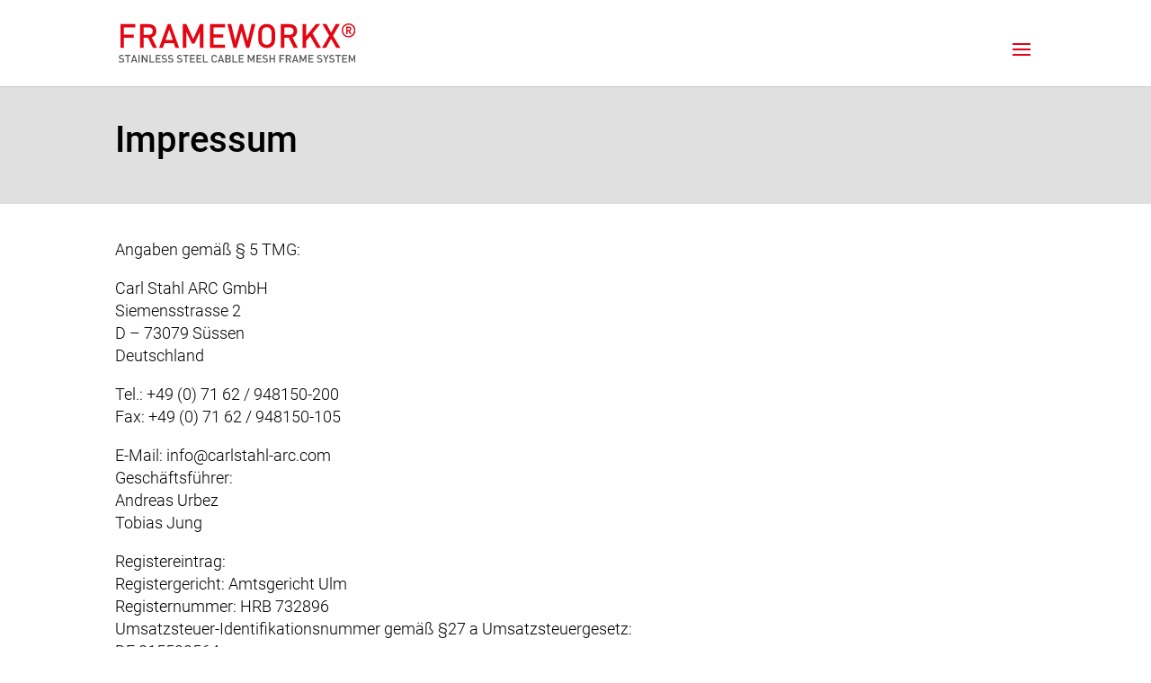

--- FILE ---
content_type: text/css
request_url: https://frameworkx.org/wp-content/et-cache/1/1/595/et-core-unified-595.min.css?ver=1767079469
body_size: 88
content:
#top-menu li a{text-transform:uppercase}.nav li ul{width:200px;padding:0}#top-menu li li{padding:0}.et_pb_slider_with_text_overlay .et_pb_text_overlay_wrapper{padding:50px}.et_pb_slider_with_text_overlay .et_pb_text_overlay_wrapper h1{margin-bottom:5px}.et_pb_slider_with_text_overlay .et_pb_text_overlay_wrapper p{font-weight:300}@media (max-width:1540px){#et_mobile_nav_menu{display:block!important}#top-menu{display:none}}

--- FILE ---
content_type: text/css
request_url: https://frameworkx.org/wp-content/uploads/gfonts_local/gfonts_local.css?ver=6.9
body_size: 478
content:
@font-face { font-family: "Roboto";font-style: normal;font-weight: 400;
						src: url("https://frameworkx.org/wp-content/uploads/gfonts_local/Roboto/Roboto_100.eot"); /* IE9 Compat Modes */
						src: url("https://frameworkx.org/wp-content/uploads/gfonts_local/Roboto/Roboto_100.eot?#iefix") format("embedded-opentype"), /* IE6-IE8 */
							 url("https://frameworkx.org/wp-content/uploads/gfonts_local/Roboto/Roboto_100.woff2") format("woff2"), /* Super Modern Browsers */
							 url("https://frameworkx.org/wp-content/uploads/gfonts_local/Roboto/Roboto_100.woff") format("woff"), /* Pretty Modern Browsers */
							 url("https://frameworkx.org/wp-content/uploads/gfonts_local/Roboto/Roboto_100.ttf")  format("truetype"), /* Safari, Android, iOS */
						 url("https://frameworkx.org/wp-content/uploads/gfonts_local/Roboto/Roboto_100.svg#svgFontName") format("svg"); /* Legacy iOS */ }
@font-face { font-family: "Roboto";font-style: normal;font-weight: 400;
						src: url("https://frameworkx.org/wp-content/uploads/gfonts_local/Roboto/Roboto_100.eot"); /* IE9 Compat Modes */
						src: url("https://frameworkx.org/wp-content/uploads/gfonts_local/Roboto/Roboto_100.eot?#iefix") format("embedded-opentype"), /* IE6-IE8 */
							 url("https://frameworkx.org/wp-content/uploads/gfonts_local/Roboto/Roboto_100.woff2") format("woff2"), /* Super Modern Browsers */
							 url("https://frameworkx.org/wp-content/uploads/gfonts_local/Roboto/Roboto_100.woff") format("woff"), /* Pretty Modern Browsers */
							 url("https://frameworkx.org/wp-content/uploads/gfonts_local/Roboto/Roboto_100.ttf")  format("truetype"), /* Safari, Android, iOS */
						 url("https://frameworkx.org/wp-content/uploads/gfonts_local/Roboto/Roboto_100.svg#svgFontName") format("svg"); /* Legacy iOS */ }
@font-face { font-family: "Roboto";font-style: normal;font-weight: 400;
						src: url("https://frameworkx.org/wp-content/uploads/gfonts_local/Roboto/Roboto_100.eot"); /* IE9 Compat Modes */
						src: url("https://frameworkx.org/wp-content/uploads/gfonts_local/Roboto/Roboto_100.eot?#iefix") format("embedded-opentype"), /* IE6-IE8 */
							 url("https://frameworkx.org/wp-content/uploads/gfonts_local/Roboto/Roboto_100.woff2") format("woff2"), /* Super Modern Browsers */
							 url("https://frameworkx.org/wp-content/uploads/gfonts_local/Roboto/Roboto_100.woff") format("woff"), /* Pretty Modern Browsers */
							 url("https://frameworkx.org/wp-content/uploads/gfonts_local/Roboto/Roboto_100.ttf")  format("truetype"), /* Safari, Android, iOS */
						 url("https://frameworkx.org/wp-content/uploads/gfonts_local/Roboto/Roboto_100.svg#svgFontName") format("svg"); /* Legacy iOS */ }
@font-face { font-family: "Roboto";font-style: normal;font-weight: 400;
						src: url("https://frameworkx.org/wp-content/uploads/gfonts_local/Roboto/Roboto_100.eot"); /* IE9 Compat Modes */
						src: url("https://frameworkx.org/wp-content/uploads/gfonts_local/Roboto/Roboto_100.eot?#iefix") format("embedded-opentype"), /* IE6-IE8 */
							 url("https://frameworkx.org/wp-content/uploads/gfonts_local/Roboto/Roboto_100.woff2") format("woff2"), /* Super Modern Browsers */
							 url("https://frameworkx.org/wp-content/uploads/gfonts_local/Roboto/Roboto_100.woff") format("woff"), /* Pretty Modern Browsers */
							 url("https://frameworkx.org/wp-content/uploads/gfonts_local/Roboto/Roboto_100.ttf")  format("truetype"), /* Safari, Android, iOS */
						 url("https://frameworkx.org/wp-content/uploads/gfonts_local/Roboto/Roboto_100.svg#svgFontName") format("svg"); /* Legacy iOS */ }
@font-face { font-family: "Roboto";font-style: normal;font-weight: 400;
						src: url("https://frameworkx.org/wp-content/uploads/gfonts_local/Roboto/Roboto_100.eot"); /* IE9 Compat Modes */
						src: url("https://frameworkx.org/wp-content/uploads/gfonts_local/Roboto/Roboto_100.eot?#iefix") format("embedded-opentype"), /* IE6-IE8 */
							 url("https://frameworkx.org/wp-content/uploads/gfonts_local/Roboto/Roboto_100.woff2") format("woff2"), /* Super Modern Browsers */
							 url("https://frameworkx.org/wp-content/uploads/gfonts_local/Roboto/Roboto_100.woff") format("woff"), /* Pretty Modern Browsers */
							 url("https://frameworkx.org/wp-content/uploads/gfonts_local/Roboto/Roboto_100.ttf")  format("truetype"), /* Safari, Android, iOS */
						 url("https://frameworkx.org/wp-content/uploads/gfonts_local/Roboto/Roboto_100.svg#svgFontName") format("svg"); /* Legacy iOS */ }
@font-face { font-family: "Roboto";font-style: italic;font-weight: 400;
						src: url("https://frameworkx.org/wp-content/uploads/gfonts_local/Roboto/Roboto_100italic.eot"); /* IE9 Compat Modes */
						src: url("https://frameworkx.org/wp-content/uploads/gfonts_local/Roboto/Roboto_100italic.eot?#iefix") format("embedded-opentype"), /* IE6-IE8 */
							 url("https://frameworkx.org/wp-content/uploads/gfonts_local/Roboto/Roboto_100italic.woff2") format("woff2"), /* Super Modern Browsers */
							 url("https://frameworkx.org/wp-content/uploads/gfonts_local/Roboto/Roboto_100italic.woff") format("woff"), /* Pretty Modern Browsers */
							 url("https://frameworkx.org/wp-content/uploads/gfonts_local/Roboto/Roboto_100italic.ttf")  format("truetype"), /* Safari, Android, iOS */
						 url("https://frameworkx.org/wp-content/uploads/gfonts_local/Roboto/Roboto_100italic.svg#svgFontName") format("svg"); /* Legacy iOS */ }
@font-face { font-family: "Roboto";font-style: italic;font-weight: 400;
						src: url("https://frameworkx.org/wp-content/uploads/gfonts_local/Roboto/Roboto_100italic.eot"); /* IE9 Compat Modes */
						src: url("https://frameworkx.org/wp-content/uploads/gfonts_local/Roboto/Roboto_100italic.eot?#iefix") format("embedded-opentype"), /* IE6-IE8 */
							 url("https://frameworkx.org/wp-content/uploads/gfonts_local/Roboto/Roboto_100italic.woff2") format("woff2"), /* Super Modern Browsers */
							 url("https://frameworkx.org/wp-content/uploads/gfonts_local/Roboto/Roboto_100italic.woff") format("woff"), /* Pretty Modern Browsers */
							 url("https://frameworkx.org/wp-content/uploads/gfonts_local/Roboto/Roboto_100italic.ttf")  format("truetype"), /* Safari, Android, iOS */
						 url("https://frameworkx.org/wp-content/uploads/gfonts_local/Roboto/Roboto_100italic.svg#svgFontName") format("svg"); /* Legacy iOS */ }
@font-face { font-family: "Roboto";font-style: italic;font-weight: 400;
						src: url("https://frameworkx.org/wp-content/uploads/gfonts_local/Roboto/Roboto_100italic.eot"); /* IE9 Compat Modes */
						src: url("https://frameworkx.org/wp-content/uploads/gfonts_local/Roboto/Roboto_100italic.eot?#iefix") format("embedded-opentype"), /* IE6-IE8 */
							 url("https://frameworkx.org/wp-content/uploads/gfonts_local/Roboto/Roboto_100italic.woff2") format("woff2"), /* Super Modern Browsers */
							 url("https://frameworkx.org/wp-content/uploads/gfonts_local/Roboto/Roboto_100italic.woff") format("woff"), /* Pretty Modern Browsers */
							 url("https://frameworkx.org/wp-content/uploads/gfonts_local/Roboto/Roboto_100italic.ttf")  format("truetype"), /* Safari, Android, iOS */
						 url("https://frameworkx.org/wp-content/uploads/gfonts_local/Roboto/Roboto_100italic.svg#svgFontName") format("svg"); /* Legacy iOS */ }
@font-face { font-family: "Roboto";font-style: italic;font-weight: 400;
						src: url("https://frameworkx.org/wp-content/uploads/gfonts_local/Roboto/Roboto_100italic.eot"); /* IE9 Compat Modes */
						src: url("https://frameworkx.org/wp-content/uploads/gfonts_local/Roboto/Roboto_100italic.eot?#iefix") format("embedded-opentype"), /* IE6-IE8 */
							 url("https://frameworkx.org/wp-content/uploads/gfonts_local/Roboto/Roboto_100italic.woff2") format("woff2"), /* Super Modern Browsers */
							 url("https://frameworkx.org/wp-content/uploads/gfonts_local/Roboto/Roboto_100italic.woff") format("woff"), /* Pretty Modern Browsers */
							 url("https://frameworkx.org/wp-content/uploads/gfonts_local/Roboto/Roboto_100italic.ttf")  format("truetype"), /* Safari, Android, iOS */
						 url("https://frameworkx.org/wp-content/uploads/gfonts_local/Roboto/Roboto_100italic.svg#svgFontName") format("svg"); /* Legacy iOS */ }
@font-face { font-family: "Roboto";font-style: italic;font-weight: 400;
						src: url("https://frameworkx.org/wp-content/uploads/gfonts_local/Roboto/Roboto_100italic.eot"); /* IE9 Compat Modes */
						src: url("https://frameworkx.org/wp-content/uploads/gfonts_local/Roboto/Roboto_100italic.eot?#iefix") format("embedded-opentype"), /* IE6-IE8 */
							 url("https://frameworkx.org/wp-content/uploads/gfonts_local/Roboto/Roboto_100italic.woff2") format("woff2"), /* Super Modern Browsers */
							 url("https://frameworkx.org/wp-content/uploads/gfonts_local/Roboto/Roboto_100italic.woff") format("woff"), /* Pretty Modern Browsers */
							 url("https://frameworkx.org/wp-content/uploads/gfonts_local/Roboto/Roboto_100italic.ttf")  format("truetype"), /* Safari, Android, iOS */
						 url("https://frameworkx.org/wp-content/uploads/gfonts_local/Roboto/Roboto_100italic.svg#svgFontName") format("svg"); /* Legacy iOS */ }
@font-face { font-family: "Roboto";font-style: normal;font-weight: 300;
						src: url("https://frameworkx.org/wp-content/uploads/gfonts_local/Roboto/Roboto_300.eot"); /* IE9 Compat Modes */
						src: url("https://frameworkx.org/wp-content/uploads/gfonts_local/Roboto/Roboto_300.eot?#iefix") format("embedded-opentype"), /* IE6-IE8 */
							 url("https://frameworkx.org/wp-content/uploads/gfonts_local/Roboto/Roboto_300.woff2") format("woff2"), /* Super Modern Browsers */
							 url("https://frameworkx.org/wp-content/uploads/gfonts_local/Roboto/Roboto_300.woff") format("woff"), /* Pretty Modern Browsers */
							 url("https://frameworkx.org/wp-content/uploads/gfonts_local/Roboto/Roboto_300.ttf")  format("truetype"), /* Safari, Android, iOS */
						 url("https://frameworkx.org/wp-content/uploads/gfonts_local/Roboto/Roboto_300.svg#svgFontName") format("svg"); /* Legacy iOS */ }
@font-face { font-family: "Roboto";font-style: normal;font-weight: 300;
						src: url("https://frameworkx.org/wp-content/uploads/gfonts_local/Roboto/Roboto_300.eot"); /* IE9 Compat Modes */
						src: url("https://frameworkx.org/wp-content/uploads/gfonts_local/Roboto/Roboto_300.eot?#iefix") format("embedded-opentype"), /* IE6-IE8 */
							 url("https://frameworkx.org/wp-content/uploads/gfonts_local/Roboto/Roboto_300.woff2") format("woff2"), /* Super Modern Browsers */
							 url("https://frameworkx.org/wp-content/uploads/gfonts_local/Roboto/Roboto_300.woff") format("woff"), /* Pretty Modern Browsers */
							 url("https://frameworkx.org/wp-content/uploads/gfonts_local/Roboto/Roboto_300.ttf")  format("truetype"), /* Safari, Android, iOS */
						 url("https://frameworkx.org/wp-content/uploads/gfonts_local/Roboto/Roboto_300.svg#svgFontName") format("svg"); /* Legacy iOS */ }
@font-face { font-family: "Roboto";font-style: normal;font-weight: 300;
						src: url("https://frameworkx.org/wp-content/uploads/gfonts_local/Roboto/Roboto_300.eot"); /* IE9 Compat Modes */
						src: url("https://frameworkx.org/wp-content/uploads/gfonts_local/Roboto/Roboto_300.eot?#iefix") format("embedded-opentype"), /* IE6-IE8 */
							 url("https://frameworkx.org/wp-content/uploads/gfonts_local/Roboto/Roboto_300.woff2") format("woff2"), /* Super Modern Browsers */
							 url("https://frameworkx.org/wp-content/uploads/gfonts_local/Roboto/Roboto_300.woff") format("woff"), /* Pretty Modern Browsers */
							 url("https://frameworkx.org/wp-content/uploads/gfonts_local/Roboto/Roboto_300.ttf")  format("truetype"), /* Safari, Android, iOS */
						 url("https://frameworkx.org/wp-content/uploads/gfonts_local/Roboto/Roboto_300.svg#svgFontName") format("svg"); /* Legacy iOS */ }
@font-face { font-family: "Roboto";font-style: normal;font-weight: 300;
						src: url("https://frameworkx.org/wp-content/uploads/gfonts_local/Roboto/Roboto_300.eot"); /* IE9 Compat Modes */
						src: url("https://frameworkx.org/wp-content/uploads/gfonts_local/Roboto/Roboto_300.eot?#iefix") format("embedded-opentype"), /* IE6-IE8 */
							 url("https://frameworkx.org/wp-content/uploads/gfonts_local/Roboto/Roboto_300.woff2") format("woff2"), /* Super Modern Browsers */
							 url("https://frameworkx.org/wp-content/uploads/gfonts_local/Roboto/Roboto_300.woff") format("woff"), /* Pretty Modern Browsers */
							 url("https://frameworkx.org/wp-content/uploads/gfonts_local/Roboto/Roboto_300.ttf")  format("truetype"), /* Safari, Android, iOS */
						 url("https://frameworkx.org/wp-content/uploads/gfonts_local/Roboto/Roboto_300.svg#svgFontName") format("svg"); /* Legacy iOS */ }
@font-face { font-family: "Roboto";font-style: normal;font-weight: 300;
						src: url("https://frameworkx.org/wp-content/uploads/gfonts_local/Roboto/Roboto_300.eot"); /* IE9 Compat Modes */
						src: url("https://frameworkx.org/wp-content/uploads/gfonts_local/Roboto/Roboto_300.eot?#iefix") format("embedded-opentype"), /* IE6-IE8 */
							 url("https://frameworkx.org/wp-content/uploads/gfonts_local/Roboto/Roboto_300.woff2") format("woff2"), /* Super Modern Browsers */
							 url("https://frameworkx.org/wp-content/uploads/gfonts_local/Roboto/Roboto_300.woff") format("woff"), /* Pretty Modern Browsers */
							 url("https://frameworkx.org/wp-content/uploads/gfonts_local/Roboto/Roboto_300.ttf")  format("truetype"), /* Safari, Android, iOS */
						 url("https://frameworkx.org/wp-content/uploads/gfonts_local/Roboto/Roboto_300.svg#svgFontName") format("svg"); /* Legacy iOS */ }
@font-face { font-family: "Roboto";font-style: italic;font-weight: 300;
						src: url("https://frameworkx.org/wp-content/uploads/gfonts_local/Roboto/Roboto_300italic.eot"); /* IE9 Compat Modes */
						src: url("https://frameworkx.org/wp-content/uploads/gfonts_local/Roboto/Roboto_300italic.eot?#iefix") format("embedded-opentype"), /* IE6-IE8 */
							 url("https://frameworkx.org/wp-content/uploads/gfonts_local/Roboto/Roboto_300italic.woff2") format("woff2"), /* Super Modern Browsers */
							 url("https://frameworkx.org/wp-content/uploads/gfonts_local/Roboto/Roboto_300italic.woff") format("woff"), /* Pretty Modern Browsers */
							 url("https://frameworkx.org/wp-content/uploads/gfonts_local/Roboto/Roboto_300italic.ttf")  format("truetype"), /* Safari, Android, iOS */
						 url("https://frameworkx.org/wp-content/uploads/gfonts_local/Roboto/Roboto_300italic.svg#svgFontName") format("svg"); /* Legacy iOS */ }
@font-face { font-family: "Roboto";font-style: italic;font-weight: 300;
						src: url("https://frameworkx.org/wp-content/uploads/gfonts_local/Roboto/Roboto_300italic.eot"); /* IE9 Compat Modes */
						src: url("https://frameworkx.org/wp-content/uploads/gfonts_local/Roboto/Roboto_300italic.eot?#iefix") format("embedded-opentype"), /* IE6-IE8 */
							 url("https://frameworkx.org/wp-content/uploads/gfonts_local/Roboto/Roboto_300italic.woff2") format("woff2"), /* Super Modern Browsers */
							 url("https://frameworkx.org/wp-content/uploads/gfonts_local/Roboto/Roboto_300italic.woff") format("woff"), /* Pretty Modern Browsers */
							 url("https://frameworkx.org/wp-content/uploads/gfonts_local/Roboto/Roboto_300italic.ttf")  format("truetype"), /* Safari, Android, iOS */
						 url("https://frameworkx.org/wp-content/uploads/gfonts_local/Roboto/Roboto_300italic.svg#svgFontName") format("svg"); /* Legacy iOS */ }
@font-face { font-family: "Roboto";font-style: italic;font-weight: 300;
						src: url("https://frameworkx.org/wp-content/uploads/gfonts_local/Roboto/Roboto_300italic.eot"); /* IE9 Compat Modes */
						src: url("https://frameworkx.org/wp-content/uploads/gfonts_local/Roboto/Roboto_300italic.eot?#iefix") format("embedded-opentype"), /* IE6-IE8 */
							 url("https://frameworkx.org/wp-content/uploads/gfonts_local/Roboto/Roboto_300italic.woff2") format("woff2"), /* Super Modern Browsers */
							 url("https://frameworkx.org/wp-content/uploads/gfonts_local/Roboto/Roboto_300italic.woff") format("woff"), /* Pretty Modern Browsers */
							 url("https://frameworkx.org/wp-content/uploads/gfonts_local/Roboto/Roboto_300italic.ttf")  format("truetype"), /* Safari, Android, iOS */
						 url("https://frameworkx.org/wp-content/uploads/gfonts_local/Roboto/Roboto_300italic.svg#svgFontName") format("svg"); /* Legacy iOS */ }
@font-face { font-family: "Roboto";font-style: italic;font-weight: 300;
						src: url("https://frameworkx.org/wp-content/uploads/gfonts_local/Roboto/Roboto_300italic.eot"); /* IE9 Compat Modes */
						src: url("https://frameworkx.org/wp-content/uploads/gfonts_local/Roboto/Roboto_300italic.eot?#iefix") format("embedded-opentype"), /* IE6-IE8 */
							 url("https://frameworkx.org/wp-content/uploads/gfonts_local/Roboto/Roboto_300italic.woff2") format("woff2"), /* Super Modern Browsers */
							 url("https://frameworkx.org/wp-content/uploads/gfonts_local/Roboto/Roboto_300italic.woff") format("woff"), /* Pretty Modern Browsers */
							 url("https://frameworkx.org/wp-content/uploads/gfonts_local/Roboto/Roboto_300italic.ttf")  format("truetype"), /* Safari, Android, iOS */
						 url("https://frameworkx.org/wp-content/uploads/gfonts_local/Roboto/Roboto_300italic.svg#svgFontName") format("svg"); /* Legacy iOS */ }
@font-face { font-family: "Roboto";font-style: italic;font-weight: 300;
						src: url("https://frameworkx.org/wp-content/uploads/gfonts_local/Roboto/Roboto_300italic.eot"); /* IE9 Compat Modes */
						src: url("https://frameworkx.org/wp-content/uploads/gfonts_local/Roboto/Roboto_300italic.eot?#iefix") format("embedded-opentype"), /* IE6-IE8 */
							 url("https://frameworkx.org/wp-content/uploads/gfonts_local/Roboto/Roboto_300italic.woff2") format("woff2"), /* Super Modern Browsers */
							 url("https://frameworkx.org/wp-content/uploads/gfonts_local/Roboto/Roboto_300italic.woff") format("woff"), /* Pretty Modern Browsers */
							 url("https://frameworkx.org/wp-content/uploads/gfonts_local/Roboto/Roboto_300italic.ttf")  format("truetype"), /* Safari, Android, iOS */
						 url("https://frameworkx.org/wp-content/uploads/gfonts_local/Roboto/Roboto_300italic.svg#svgFontName") format("svg"); /* Legacy iOS */ }
@font-face { font-family: "Roboto";font-style: normal;font-weight: 500;
						src: url("https://frameworkx.org/wp-content/uploads/gfonts_local/Roboto/Roboto_500.eot"); /* IE9 Compat Modes */
						src: url("https://frameworkx.org/wp-content/uploads/gfonts_local/Roboto/Roboto_500.eot?#iefix") format("embedded-opentype"), /* IE6-IE8 */
							 url("https://frameworkx.org/wp-content/uploads/gfonts_local/Roboto/Roboto_500.woff2") format("woff2"), /* Super Modern Browsers */
							 url("https://frameworkx.org/wp-content/uploads/gfonts_local/Roboto/Roboto_500.woff") format("woff"), /* Pretty Modern Browsers */
							 url("https://frameworkx.org/wp-content/uploads/gfonts_local/Roboto/Roboto_500.ttf")  format("truetype"), /* Safari, Android, iOS */
						 url("https://frameworkx.org/wp-content/uploads/gfonts_local/Roboto/Roboto_500.svg#svgFontName") format("svg"); /* Legacy iOS */ }
@font-face { font-family: "Roboto";font-style: normal;font-weight: 500;
						src: url("https://frameworkx.org/wp-content/uploads/gfonts_local/Roboto/Roboto_500.eot"); /* IE9 Compat Modes */
						src: url("https://frameworkx.org/wp-content/uploads/gfonts_local/Roboto/Roboto_500.eot?#iefix") format("embedded-opentype"), /* IE6-IE8 */
							 url("https://frameworkx.org/wp-content/uploads/gfonts_local/Roboto/Roboto_500.woff2") format("woff2"), /* Super Modern Browsers */
							 url("https://frameworkx.org/wp-content/uploads/gfonts_local/Roboto/Roboto_500.woff") format("woff"), /* Pretty Modern Browsers */
							 url("https://frameworkx.org/wp-content/uploads/gfonts_local/Roboto/Roboto_500.ttf")  format("truetype"), /* Safari, Android, iOS */
						 url("https://frameworkx.org/wp-content/uploads/gfonts_local/Roboto/Roboto_500.svg#svgFontName") format("svg"); /* Legacy iOS */ }
@font-face { font-family: "Roboto";font-style: normal;font-weight: 500;
						src: url("https://frameworkx.org/wp-content/uploads/gfonts_local/Roboto/Roboto_500.eot"); /* IE9 Compat Modes */
						src: url("https://frameworkx.org/wp-content/uploads/gfonts_local/Roboto/Roboto_500.eot?#iefix") format("embedded-opentype"), /* IE6-IE8 */
							 url("https://frameworkx.org/wp-content/uploads/gfonts_local/Roboto/Roboto_500.woff2") format("woff2"), /* Super Modern Browsers */
							 url("https://frameworkx.org/wp-content/uploads/gfonts_local/Roboto/Roboto_500.woff") format("woff"), /* Pretty Modern Browsers */
							 url("https://frameworkx.org/wp-content/uploads/gfonts_local/Roboto/Roboto_500.ttf")  format("truetype"), /* Safari, Android, iOS */
						 url("https://frameworkx.org/wp-content/uploads/gfonts_local/Roboto/Roboto_500.svg#svgFontName") format("svg"); /* Legacy iOS */ }
@font-face { font-family: "Roboto";font-style: normal;font-weight: 500;
						src: url("https://frameworkx.org/wp-content/uploads/gfonts_local/Roboto/Roboto_500.eot"); /* IE9 Compat Modes */
						src: url("https://frameworkx.org/wp-content/uploads/gfonts_local/Roboto/Roboto_500.eot?#iefix") format("embedded-opentype"), /* IE6-IE8 */
							 url("https://frameworkx.org/wp-content/uploads/gfonts_local/Roboto/Roboto_500.woff2") format("woff2"), /* Super Modern Browsers */
							 url("https://frameworkx.org/wp-content/uploads/gfonts_local/Roboto/Roboto_500.woff") format("woff"), /* Pretty Modern Browsers */
							 url("https://frameworkx.org/wp-content/uploads/gfonts_local/Roboto/Roboto_500.ttf")  format("truetype"), /* Safari, Android, iOS */
						 url("https://frameworkx.org/wp-content/uploads/gfonts_local/Roboto/Roboto_500.svg#svgFontName") format("svg"); /* Legacy iOS */ }
@font-face { font-family: "Roboto";font-style: normal;font-weight: 500;
						src: url("https://frameworkx.org/wp-content/uploads/gfonts_local/Roboto/Roboto_500.eot"); /* IE9 Compat Modes */
						src: url("https://frameworkx.org/wp-content/uploads/gfonts_local/Roboto/Roboto_500.eot?#iefix") format("embedded-opentype"), /* IE6-IE8 */
							 url("https://frameworkx.org/wp-content/uploads/gfonts_local/Roboto/Roboto_500.woff2") format("woff2"), /* Super Modern Browsers */
							 url("https://frameworkx.org/wp-content/uploads/gfonts_local/Roboto/Roboto_500.woff") format("woff"), /* Pretty Modern Browsers */
							 url("https://frameworkx.org/wp-content/uploads/gfonts_local/Roboto/Roboto_500.ttf")  format("truetype"), /* Safari, Android, iOS */
						 url("https://frameworkx.org/wp-content/uploads/gfonts_local/Roboto/Roboto_500.svg#svgFontName") format("svg"); /* Legacy iOS */ }
@font-face { font-family: "Roboto";font-style: italic;font-weight: 500;
						src: url("https://frameworkx.org/wp-content/uploads/gfonts_local/Roboto/Roboto_500italic.eot"); /* IE9 Compat Modes */
						src: url("https://frameworkx.org/wp-content/uploads/gfonts_local/Roboto/Roboto_500italic.eot?#iefix") format("embedded-opentype"), /* IE6-IE8 */
							 url("https://frameworkx.org/wp-content/uploads/gfonts_local/Roboto/Roboto_500italic.woff2") format("woff2"), /* Super Modern Browsers */
							 url("https://frameworkx.org/wp-content/uploads/gfonts_local/Roboto/Roboto_500italic.woff") format("woff"), /* Pretty Modern Browsers */
							 url("https://frameworkx.org/wp-content/uploads/gfonts_local/Roboto/Roboto_500italic.ttf")  format("truetype"), /* Safari, Android, iOS */
						 url("https://frameworkx.org/wp-content/uploads/gfonts_local/Roboto/Roboto_500italic.svg#svgFontName") format("svg"); /* Legacy iOS */ }
@font-face { font-family: "Roboto";font-style: italic;font-weight: 500;
						src: url("https://frameworkx.org/wp-content/uploads/gfonts_local/Roboto/Roboto_500italic.eot"); /* IE9 Compat Modes */
						src: url("https://frameworkx.org/wp-content/uploads/gfonts_local/Roboto/Roboto_500italic.eot?#iefix") format("embedded-opentype"), /* IE6-IE8 */
							 url("https://frameworkx.org/wp-content/uploads/gfonts_local/Roboto/Roboto_500italic.woff2") format("woff2"), /* Super Modern Browsers */
							 url("https://frameworkx.org/wp-content/uploads/gfonts_local/Roboto/Roboto_500italic.woff") format("woff"), /* Pretty Modern Browsers */
							 url("https://frameworkx.org/wp-content/uploads/gfonts_local/Roboto/Roboto_500italic.ttf")  format("truetype"), /* Safari, Android, iOS */
						 url("https://frameworkx.org/wp-content/uploads/gfonts_local/Roboto/Roboto_500italic.svg#svgFontName") format("svg"); /* Legacy iOS */ }
@font-face { font-family: "Roboto";font-style: italic;font-weight: 500;
						src: url("https://frameworkx.org/wp-content/uploads/gfonts_local/Roboto/Roboto_500italic.eot"); /* IE9 Compat Modes */
						src: url("https://frameworkx.org/wp-content/uploads/gfonts_local/Roboto/Roboto_500italic.eot?#iefix") format("embedded-opentype"), /* IE6-IE8 */
							 url("https://frameworkx.org/wp-content/uploads/gfonts_local/Roboto/Roboto_500italic.woff2") format("woff2"), /* Super Modern Browsers */
							 url("https://frameworkx.org/wp-content/uploads/gfonts_local/Roboto/Roboto_500italic.woff") format("woff"), /* Pretty Modern Browsers */
							 url("https://frameworkx.org/wp-content/uploads/gfonts_local/Roboto/Roboto_500italic.ttf")  format("truetype"), /* Safari, Android, iOS */
						 url("https://frameworkx.org/wp-content/uploads/gfonts_local/Roboto/Roboto_500italic.svg#svgFontName") format("svg"); /* Legacy iOS */ }
@font-face { font-family: "Roboto";font-style: italic;font-weight: 500;
						src: url("https://frameworkx.org/wp-content/uploads/gfonts_local/Roboto/Roboto_500italic.eot"); /* IE9 Compat Modes */
						src: url("https://frameworkx.org/wp-content/uploads/gfonts_local/Roboto/Roboto_500italic.eot?#iefix") format("embedded-opentype"), /* IE6-IE8 */
							 url("https://frameworkx.org/wp-content/uploads/gfonts_local/Roboto/Roboto_500italic.woff2") format("woff2"), /* Super Modern Browsers */
							 url("https://frameworkx.org/wp-content/uploads/gfonts_local/Roboto/Roboto_500italic.woff") format("woff"), /* Pretty Modern Browsers */
							 url("https://frameworkx.org/wp-content/uploads/gfonts_local/Roboto/Roboto_500italic.ttf")  format("truetype"), /* Safari, Android, iOS */
						 url("https://frameworkx.org/wp-content/uploads/gfonts_local/Roboto/Roboto_500italic.svg#svgFontName") format("svg"); /* Legacy iOS */ }
@font-face { font-family: "Roboto";font-style: italic;font-weight: 500;
						src: url("https://frameworkx.org/wp-content/uploads/gfonts_local/Roboto/Roboto_500italic.eot"); /* IE9 Compat Modes */
						src: url("https://frameworkx.org/wp-content/uploads/gfonts_local/Roboto/Roboto_500italic.eot?#iefix") format("embedded-opentype"), /* IE6-IE8 */
							 url("https://frameworkx.org/wp-content/uploads/gfonts_local/Roboto/Roboto_500italic.woff2") format("woff2"), /* Super Modern Browsers */
							 url("https://frameworkx.org/wp-content/uploads/gfonts_local/Roboto/Roboto_500italic.woff") format("woff"), /* Pretty Modern Browsers */
							 url("https://frameworkx.org/wp-content/uploads/gfonts_local/Roboto/Roboto_500italic.ttf")  format("truetype"), /* Safari, Android, iOS */
						 url("https://frameworkx.org/wp-content/uploads/gfonts_local/Roboto/Roboto_500italic.svg#svgFontName") format("svg"); /* Legacy iOS */ }
@font-face { font-family: "Roboto";font-style: normal;font-weight: 700;
						src: url("https://frameworkx.org/wp-content/uploads/gfonts_local/Roboto/Roboto_700.eot"); /* IE9 Compat Modes */
						src: url("https://frameworkx.org/wp-content/uploads/gfonts_local/Roboto/Roboto_700.eot?#iefix") format("embedded-opentype"), /* IE6-IE8 */
							 url("https://frameworkx.org/wp-content/uploads/gfonts_local/Roboto/Roboto_700.woff2") format("woff2"), /* Super Modern Browsers */
							 url("https://frameworkx.org/wp-content/uploads/gfonts_local/Roboto/Roboto_700.woff") format("woff"), /* Pretty Modern Browsers */
							 url("https://frameworkx.org/wp-content/uploads/gfonts_local/Roboto/Roboto_700.ttf")  format("truetype"), /* Safari, Android, iOS */
						 url("https://frameworkx.org/wp-content/uploads/gfonts_local/Roboto/Roboto_700.svg#svgFontName") format("svg"); /* Legacy iOS */ }
@font-face { font-family: "Roboto";font-style: normal;font-weight: 700;
						src: url("https://frameworkx.org/wp-content/uploads/gfonts_local/Roboto/Roboto_700.eot"); /* IE9 Compat Modes */
						src: url("https://frameworkx.org/wp-content/uploads/gfonts_local/Roboto/Roboto_700.eot?#iefix") format("embedded-opentype"), /* IE6-IE8 */
							 url("https://frameworkx.org/wp-content/uploads/gfonts_local/Roboto/Roboto_700.woff2") format("woff2"), /* Super Modern Browsers */
							 url("https://frameworkx.org/wp-content/uploads/gfonts_local/Roboto/Roboto_700.woff") format("woff"), /* Pretty Modern Browsers */
							 url("https://frameworkx.org/wp-content/uploads/gfonts_local/Roboto/Roboto_700.ttf")  format("truetype"), /* Safari, Android, iOS */
						 url("https://frameworkx.org/wp-content/uploads/gfonts_local/Roboto/Roboto_700.svg#svgFontName") format("svg"); /* Legacy iOS */ }
@font-face { font-family: "Roboto";font-style: normal;font-weight: 700;
						src: url("https://frameworkx.org/wp-content/uploads/gfonts_local/Roboto/Roboto_700.eot"); /* IE9 Compat Modes */
						src: url("https://frameworkx.org/wp-content/uploads/gfonts_local/Roboto/Roboto_700.eot?#iefix") format("embedded-opentype"), /* IE6-IE8 */
							 url("https://frameworkx.org/wp-content/uploads/gfonts_local/Roboto/Roboto_700.woff2") format("woff2"), /* Super Modern Browsers */
							 url("https://frameworkx.org/wp-content/uploads/gfonts_local/Roboto/Roboto_700.woff") format("woff"), /* Pretty Modern Browsers */
							 url("https://frameworkx.org/wp-content/uploads/gfonts_local/Roboto/Roboto_700.ttf")  format("truetype"), /* Safari, Android, iOS */
						 url("https://frameworkx.org/wp-content/uploads/gfonts_local/Roboto/Roboto_700.svg#svgFontName") format("svg"); /* Legacy iOS */ }
@font-face { font-family: "Roboto";font-style: normal;font-weight: 700;
						src: url("https://frameworkx.org/wp-content/uploads/gfonts_local/Roboto/Roboto_700.eot"); /* IE9 Compat Modes */
						src: url("https://frameworkx.org/wp-content/uploads/gfonts_local/Roboto/Roboto_700.eot?#iefix") format("embedded-opentype"), /* IE6-IE8 */
							 url("https://frameworkx.org/wp-content/uploads/gfonts_local/Roboto/Roboto_700.woff2") format("woff2"), /* Super Modern Browsers */
							 url("https://frameworkx.org/wp-content/uploads/gfonts_local/Roboto/Roboto_700.woff") format("woff"), /* Pretty Modern Browsers */
							 url("https://frameworkx.org/wp-content/uploads/gfonts_local/Roboto/Roboto_700.ttf")  format("truetype"), /* Safari, Android, iOS */
						 url("https://frameworkx.org/wp-content/uploads/gfonts_local/Roboto/Roboto_700.svg#svgFontName") format("svg"); /* Legacy iOS */ }
@font-face { font-family: "Roboto";font-style: normal;font-weight: 700;
						src: url("https://frameworkx.org/wp-content/uploads/gfonts_local/Roboto/Roboto_700.eot"); /* IE9 Compat Modes */
						src: url("https://frameworkx.org/wp-content/uploads/gfonts_local/Roboto/Roboto_700.eot?#iefix") format("embedded-opentype"), /* IE6-IE8 */
							 url("https://frameworkx.org/wp-content/uploads/gfonts_local/Roboto/Roboto_700.woff2") format("woff2"), /* Super Modern Browsers */
							 url("https://frameworkx.org/wp-content/uploads/gfonts_local/Roboto/Roboto_700.woff") format("woff"), /* Pretty Modern Browsers */
							 url("https://frameworkx.org/wp-content/uploads/gfonts_local/Roboto/Roboto_700.ttf")  format("truetype"), /* Safari, Android, iOS */
						 url("https://frameworkx.org/wp-content/uploads/gfonts_local/Roboto/Roboto_700.svg#svgFontName") format("svg"); /* Legacy iOS */ }
@font-face { font-family: "Roboto";font-style: italic;font-weight: 700;
						src: url("https://frameworkx.org/wp-content/uploads/gfonts_local/Roboto/Roboto_700italic.eot"); /* IE9 Compat Modes */
						src: url("https://frameworkx.org/wp-content/uploads/gfonts_local/Roboto/Roboto_700italic.eot?#iefix") format("embedded-opentype"), /* IE6-IE8 */
							 url("https://frameworkx.org/wp-content/uploads/gfonts_local/Roboto/Roboto_700italic.woff2") format("woff2"), /* Super Modern Browsers */
							 url("https://frameworkx.org/wp-content/uploads/gfonts_local/Roboto/Roboto_700italic.woff") format("woff"), /* Pretty Modern Browsers */
							 url("https://frameworkx.org/wp-content/uploads/gfonts_local/Roboto/Roboto_700italic.ttf")  format("truetype"), /* Safari, Android, iOS */
						 url("https://frameworkx.org/wp-content/uploads/gfonts_local/Roboto/Roboto_700italic.svg#svgFontName") format("svg"); /* Legacy iOS */ }
@font-face { font-family: "Roboto";font-style: italic;font-weight: 700;
						src: url("https://frameworkx.org/wp-content/uploads/gfonts_local/Roboto/Roboto_700italic.eot"); /* IE9 Compat Modes */
						src: url("https://frameworkx.org/wp-content/uploads/gfonts_local/Roboto/Roboto_700italic.eot?#iefix") format("embedded-opentype"), /* IE6-IE8 */
							 url("https://frameworkx.org/wp-content/uploads/gfonts_local/Roboto/Roboto_700italic.woff2") format("woff2"), /* Super Modern Browsers */
							 url("https://frameworkx.org/wp-content/uploads/gfonts_local/Roboto/Roboto_700italic.woff") format("woff"), /* Pretty Modern Browsers */
							 url("https://frameworkx.org/wp-content/uploads/gfonts_local/Roboto/Roboto_700italic.ttf")  format("truetype"), /* Safari, Android, iOS */
						 url("https://frameworkx.org/wp-content/uploads/gfonts_local/Roboto/Roboto_700italic.svg#svgFontName") format("svg"); /* Legacy iOS */ }
@font-face { font-family: "Roboto";font-style: italic;font-weight: 700;
						src: url("https://frameworkx.org/wp-content/uploads/gfonts_local/Roboto/Roboto_700italic.eot"); /* IE9 Compat Modes */
						src: url("https://frameworkx.org/wp-content/uploads/gfonts_local/Roboto/Roboto_700italic.eot?#iefix") format("embedded-opentype"), /* IE6-IE8 */
							 url("https://frameworkx.org/wp-content/uploads/gfonts_local/Roboto/Roboto_700italic.woff2") format("woff2"), /* Super Modern Browsers */
							 url("https://frameworkx.org/wp-content/uploads/gfonts_local/Roboto/Roboto_700italic.woff") format("woff"), /* Pretty Modern Browsers */
							 url("https://frameworkx.org/wp-content/uploads/gfonts_local/Roboto/Roboto_700italic.ttf")  format("truetype"), /* Safari, Android, iOS */
						 url("https://frameworkx.org/wp-content/uploads/gfonts_local/Roboto/Roboto_700italic.svg#svgFontName") format("svg"); /* Legacy iOS */ }
@font-face { font-family: "Roboto";font-style: italic;font-weight: 700;
						src: url("https://frameworkx.org/wp-content/uploads/gfonts_local/Roboto/Roboto_700italic.eot"); /* IE9 Compat Modes */
						src: url("https://frameworkx.org/wp-content/uploads/gfonts_local/Roboto/Roboto_700italic.eot?#iefix") format("embedded-opentype"), /* IE6-IE8 */
							 url("https://frameworkx.org/wp-content/uploads/gfonts_local/Roboto/Roboto_700italic.woff2") format("woff2"), /* Super Modern Browsers */
							 url("https://frameworkx.org/wp-content/uploads/gfonts_local/Roboto/Roboto_700italic.woff") format("woff"), /* Pretty Modern Browsers */
							 url("https://frameworkx.org/wp-content/uploads/gfonts_local/Roboto/Roboto_700italic.ttf")  format("truetype"), /* Safari, Android, iOS */
						 url("https://frameworkx.org/wp-content/uploads/gfonts_local/Roboto/Roboto_700italic.svg#svgFontName") format("svg"); /* Legacy iOS */ }
@font-face { font-family: "Roboto";font-style: italic;font-weight: 700;
						src: url("https://frameworkx.org/wp-content/uploads/gfonts_local/Roboto/Roboto_700italic.eot"); /* IE9 Compat Modes */
						src: url("https://frameworkx.org/wp-content/uploads/gfonts_local/Roboto/Roboto_700italic.eot?#iefix") format("embedded-opentype"), /* IE6-IE8 */
							 url("https://frameworkx.org/wp-content/uploads/gfonts_local/Roboto/Roboto_700italic.woff2") format("woff2"), /* Super Modern Browsers */
							 url("https://frameworkx.org/wp-content/uploads/gfonts_local/Roboto/Roboto_700italic.woff") format("woff"), /* Pretty Modern Browsers */
							 url("https://frameworkx.org/wp-content/uploads/gfonts_local/Roboto/Roboto_700italic.ttf")  format("truetype"), /* Safari, Android, iOS */
						 url("https://frameworkx.org/wp-content/uploads/gfonts_local/Roboto/Roboto_700italic.svg#svgFontName") format("svg"); /* Legacy iOS */ }
@font-face { font-family: "Roboto";font-style: normal;font-weight: 900;
						src: url("https://frameworkx.org/wp-content/uploads/gfonts_local/Roboto/Roboto_900.eot"); /* IE9 Compat Modes */
						src: url("https://frameworkx.org/wp-content/uploads/gfonts_local/Roboto/Roboto_900.eot?#iefix") format("embedded-opentype"), /* IE6-IE8 */
							 url("https://frameworkx.org/wp-content/uploads/gfonts_local/Roboto/Roboto_900.woff2") format("woff2"), /* Super Modern Browsers */
							 url("https://frameworkx.org/wp-content/uploads/gfonts_local/Roboto/Roboto_900.woff") format("woff"), /* Pretty Modern Browsers */
							 url("https://frameworkx.org/wp-content/uploads/gfonts_local/Roboto/Roboto_900.ttf")  format("truetype"), /* Safari, Android, iOS */
						 url("https://frameworkx.org/wp-content/uploads/gfonts_local/Roboto/Roboto_900.svg#svgFontName") format("svg"); /* Legacy iOS */ }
@font-face { font-family: "Roboto";font-style: normal;font-weight: 900;
						src: url("https://frameworkx.org/wp-content/uploads/gfonts_local/Roboto/Roboto_900.eot"); /* IE9 Compat Modes */
						src: url("https://frameworkx.org/wp-content/uploads/gfonts_local/Roboto/Roboto_900.eot?#iefix") format("embedded-opentype"), /* IE6-IE8 */
							 url("https://frameworkx.org/wp-content/uploads/gfonts_local/Roboto/Roboto_900.woff2") format("woff2"), /* Super Modern Browsers */
							 url("https://frameworkx.org/wp-content/uploads/gfonts_local/Roboto/Roboto_900.woff") format("woff"), /* Pretty Modern Browsers */
							 url("https://frameworkx.org/wp-content/uploads/gfonts_local/Roboto/Roboto_900.ttf")  format("truetype"), /* Safari, Android, iOS */
						 url("https://frameworkx.org/wp-content/uploads/gfonts_local/Roboto/Roboto_900.svg#svgFontName") format("svg"); /* Legacy iOS */ }
@font-face { font-family: "Roboto";font-style: normal;font-weight: 900;
						src: url("https://frameworkx.org/wp-content/uploads/gfonts_local/Roboto/Roboto_900.eot"); /* IE9 Compat Modes */
						src: url("https://frameworkx.org/wp-content/uploads/gfonts_local/Roboto/Roboto_900.eot?#iefix") format("embedded-opentype"), /* IE6-IE8 */
							 url("https://frameworkx.org/wp-content/uploads/gfonts_local/Roboto/Roboto_900.woff2") format("woff2"), /* Super Modern Browsers */
							 url("https://frameworkx.org/wp-content/uploads/gfonts_local/Roboto/Roboto_900.woff") format("woff"), /* Pretty Modern Browsers */
							 url("https://frameworkx.org/wp-content/uploads/gfonts_local/Roboto/Roboto_900.ttf")  format("truetype"), /* Safari, Android, iOS */
						 url("https://frameworkx.org/wp-content/uploads/gfonts_local/Roboto/Roboto_900.svg#svgFontName") format("svg"); /* Legacy iOS */ }
@font-face { font-family: "Roboto";font-style: normal;font-weight: 900;
						src: url("https://frameworkx.org/wp-content/uploads/gfonts_local/Roboto/Roboto_900.eot"); /* IE9 Compat Modes */
						src: url("https://frameworkx.org/wp-content/uploads/gfonts_local/Roboto/Roboto_900.eot?#iefix") format("embedded-opentype"), /* IE6-IE8 */
							 url("https://frameworkx.org/wp-content/uploads/gfonts_local/Roboto/Roboto_900.woff2") format("woff2"), /* Super Modern Browsers */
							 url("https://frameworkx.org/wp-content/uploads/gfonts_local/Roboto/Roboto_900.woff") format("woff"), /* Pretty Modern Browsers */
							 url("https://frameworkx.org/wp-content/uploads/gfonts_local/Roboto/Roboto_900.ttf")  format("truetype"), /* Safari, Android, iOS */
						 url("https://frameworkx.org/wp-content/uploads/gfonts_local/Roboto/Roboto_900.svg#svgFontName") format("svg"); /* Legacy iOS */ }
@font-face { font-family: "Roboto";font-style: normal;font-weight: 900;
						src: url("https://frameworkx.org/wp-content/uploads/gfonts_local/Roboto/Roboto_900.eot"); /* IE9 Compat Modes */
						src: url("https://frameworkx.org/wp-content/uploads/gfonts_local/Roboto/Roboto_900.eot?#iefix") format("embedded-opentype"), /* IE6-IE8 */
							 url("https://frameworkx.org/wp-content/uploads/gfonts_local/Roboto/Roboto_900.woff2") format("woff2"), /* Super Modern Browsers */
							 url("https://frameworkx.org/wp-content/uploads/gfonts_local/Roboto/Roboto_900.woff") format("woff"), /* Pretty Modern Browsers */
							 url("https://frameworkx.org/wp-content/uploads/gfonts_local/Roboto/Roboto_900.ttf")  format("truetype"), /* Safari, Android, iOS */
						 url("https://frameworkx.org/wp-content/uploads/gfonts_local/Roboto/Roboto_900.svg#svgFontName") format("svg"); /* Legacy iOS */ }
@font-face { font-family: "Roboto";font-style: italic;font-weight: 900;
						src: url("https://frameworkx.org/wp-content/uploads/gfonts_local/Roboto/Roboto_900italic.eot"); /* IE9 Compat Modes */
						src: url("https://frameworkx.org/wp-content/uploads/gfonts_local/Roboto/Roboto_900italic.eot?#iefix") format("embedded-opentype"), /* IE6-IE8 */
							 url("https://frameworkx.org/wp-content/uploads/gfonts_local/Roboto/Roboto_900italic.woff2") format("woff2"), /* Super Modern Browsers */
							 url("https://frameworkx.org/wp-content/uploads/gfonts_local/Roboto/Roboto_900italic.woff") format("woff"), /* Pretty Modern Browsers */
							 url("https://frameworkx.org/wp-content/uploads/gfonts_local/Roboto/Roboto_900italic.ttf")  format("truetype"), /* Safari, Android, iOS */
						 url("https://frameworkx.org/wp-content/uploads/gfonts_local/Roboto/Roboto_900italic.svg#svgFontName") format("svg"); /* Legacy iOS */ }
@font-face { font-family: "Roboto";font-style: italic;font-weight: 900;
						src: url("https://frameworkx.org/wp-content/uploads/gfonts_local/Roboto/Roboto_900italic.eot"); /* IE9 Compat Modes */
						src: url("https://frameworkx.org/wp-content/uploads/gfonts_local/Roboto/Roboto_900italic.eot?#iefix") format("embedded-opentype"), /* IE6-IE8 */
							 url("https://frameworkx.org/wp-content/uploads/gfonts_local/Roboto/Roboto_900italic.woff2") format("woff2"), /* Super Modern Browsers */
							 url("https://frameworkx.org/wp-content/uploads/gfonts_local/Roboto/Roboto_900italic.woff") format("woff"), /* Pretty Modern Browsers */
							 url("https://frameworkx.org/wp-content/uploads/gfonts_local/Roboto/Roboto_900italic.ttf")  format("truetype"), /* Safari, Android, iOS */
						 url("https://frameworkx.org/wp-content/uploads/gfonts_local/Roboto/Roboto_900italic.svg#svgFontName") format("svg"); /* Legacy iOS */ }
@font-face { font-family: "Roboto";font-style: italic;font-weight: 900;
						src: url("https://frameworkx.org/wp-content/uploads/gfonts_local/Roboto/Roboto_900italic.eot"); /* IE9 Compat Modes */
						src: url("https://frameworkx.org/wp-content/uploads/gfonts_local/Roboto/Roboto_900italic.eot?#iefix") format("embedded-opentype"), /* IE6-IE8 */
							 url("https://frameworkx.org/wp-content/uploads/gfonts_local/Roboto/Roboto_900italic.woff2") format("woff2"), /* Super Modern Browsers */
							 url("https://frameworkx.org/wp-content/uploads/gfonts_local/Roboto/Roboto_900italic.woff") format("woff"), /* Pretty Modern Browsers */
							 url("https://frameworkx.org/wp-content/uploads/gfonts_local/Roboto/Roboto_900italic.ttf")  format("truetype"), /* Safari, Android, iOS */
						 url("https://frameworkx.org/wp-content/uploads/gfonts_local/Roboto/Roboto_900italic.svg#svgFontName") format("svg"); /* Legacy iOS */ }
@font-face { font-family: "Roboto";font-style: italic;font-weight: 900;
						src: url("https://frameworkx.org/wp-content/uploads/gfonts_local/Roboto/Roboto_900italic.eot"); /* IE9 Compat Modes */
						src: url("https://frameworkx.org/wp-content/uploads/gfonts_local/Roboto/Roboto_900italic.eot?#iefix") format("embedded-opentype"), /* IE6-IE8 */
							 url("https://frameworkx.org/wp-content/uploads/gfonts_local/Roboto/Roboto_900italic.woff2") format("woff2"), /* Super Modern Browsers */
							 url("https://frameworkx.org/wp-content/uploads/gfonts_local/Roboto/Roboto_900italic.woff") format("woff"), /* Pretty Modern Browsers */
							 url("https://frameworkx.org/wp-content/uploads/gfonts_local/Roboto/Roboto_900italic.ttf")  format("truetype"), /* Safari, Android, iOS */
						 url("https://frameworkx.org/wp-content/uploads/gfonts_local/Roboto/Roboto_900italic.svg#svgFontName") format("svg"); /* Legacy iOS */ }
@font-face { font-family: "Roboto";font-style: italic;font-weight: 900;
						src: url("https://frameworkx.org/wp-content/uploads/gfonts_local/Roboto/Roboto_900italic.eot"); /* IE9 Compat Modes */
						src: url("https://frameworkx.org/wp-content/uploads/gfonts_local/Roboto/Roboto_900italic.eot?#iefix") format("embedded-opentype"), /* IE6-IE8 */
							 url("https://frameworkx.org/wp-content/uploads/gfonts_local/Roboto/Roboto_900italic.woff2") format("woff2"), /* Super Modern Browsers */
							 url("https://frameworkx.org/wp-content/uploads/gfonts_local/Roboto/Roboto_900italic.woff") format("woff"), /* Pretty Modern Browsers */
							 url("https://frameworkx.org/wp-content/uploads/gfonts_local/Roboto/Roboto_900italic.ttf")  format("truetype"), /* Safari, Android, iOS */
						 url("https://frameworkx.org/wp-content/uploads/gfonts_local/Roboto/Roboto_900italic.svg#svgFontName") format("svg"); /* Legacy iOS */ }
@font-face { font-family: "Roboto";font-style: italic;font-weight: 400;
						src: url("https://frameworkx.org/wp-content/uploads/gfonts_local/Roboto/Roboto_italic.eot"); /* IE9 Compat Modes */
						src: url("https://frameworkx.org/wp-content/uploads/gfonts_local/Roboto/Roboto_italic.eot?#iefix") format("embedded-opentype"), /* IE6-IE8 */
							 url("https://frameworkx.org/wp-content/uploads/gfonts_local/Roboto/Roboto_italic.woff2") format("woff2"), /* Super Modern Browsers */
							 url("https://frameworkx.org/wp-content/uploads/gfonts_local/Roboto/Roboto_italic.woff") format("woff"), /* Pretty Modern Browsers */
							 url("https://frameworkx.org/wp-content/uploads/gfonts_local/Roboto/Roboto_italic.ttf")  format("truetype"), /* Safari, Android, iOS */
						 url("https://frameworkx.org/wp-content/uploads/gfonts_local/Roboto/Roboto_italic.svg#svgFontName") format("svg"); /* Legacy iOS */ }
@font-face { font-family: "Roboto";font-style: italic;font-weight: 400;
						src: url("https://frameworkx.org/wp-content/uploads/gfonts_local/Roboto/Roboto_italic.eot"); /* IE9 Compat Modes */
						src: url("https://frameworkx.org/wp-content/uploads/gfonts_local/Roboto/Roboto_italic.eot?#iefix") format("embedded-opentype"), /* IE6-IE8 */
							 url("https://frameworkx.org/wp-content/uploads/gfonts_local/Roboto/Roboto_italic.woff2") format("woff2"), /* Super Modern Browsers */
							 url("https://frameworkx.org/wp-content/uploads/gfonts_local/Roboto/Roboto_italic.woff") format("woff"), /* Pretty Modern Browsers */
							 url("https://frameworkx.org/wp-content/uploads/gfonts_local/Roboto/Roboto_italic.ttf")  format("truetype"), /* Safari, Android, iOS */
						 url("https://frameworkx.org/wp-content/uploads/gfonts_local/Roboto/Roboto_italic.svg#svgFontName") format("svg"); /* Legacy iOS */ }
@font-face { font-family: "Roboto";font-style: italic;font-weight: 400;
						src: url("https://frameworkx.org/wp-content/uploads/gfonts_local/Roboto/Roboto_italic.eot"); /* IE9 Compat Modes */
						src: url("https://frameworkx.org/wp-content/uploads/gfonts_local/Roboto/Roboto_italic.eot?#iefix") format("embedded-opentype"), /* IE6-IE8 */
							 url("https://frameworkx.org/wp-content/uploads/gfonts_local/Roboto/Roboto_italic.woff2") format("woff2"), /* Super Modern Browsers */
							 url("https://frameworkx.org/wp-content/uploads/gfonts_local/Roboto/Roboto_italic.woff") format("woff"), /* Pretty Modern Browsers */
							 url("https://frameworkx.org/wp-content/uploads/gfonts_local/Roboto/Roboto_italic.ttf")  format("truetype"), /* Safari, Android, iOS */
						 url("https://frameworkx.org/wp-content/uploads/gfonts_local/Roboto/Roboto_italic.svg#svgFontName") format("svg"); /* Legacy iOS */ }
@font-face { font-family: "Roboto";font-style: italic;font-weight: 400;
						src: url("https://frameworkx.org/wp-content/uploads/gfonts_local/Roboto/Roboto_italic.eot"); /* IE9 Compat Modes */
						src: url("https://frameworkx.org/wp-content/uploads/gfonts_local/Roboto/Roboto_italic.eot?#iefix") format("embedded-opentype"), /* IE6-IE8 */
							 url("https://frameworkx.org/wp-content/uploads/gfonts_local/Roboto/Roboto_italic.woff2") format("woff2"), /* Super Modern Browsers */
							 url("https://frameworkx.org/wp-content/uploads/gfonts_local/Roboto/Roboto_italic.woff") format("woff"), /* Pretty Modern Browsers */
							 url("https://frameworkx.org/wp-content/uploads/gfonts_local/Roboto/Roboto_italic.ttf")  format("truetype"), /* Safari, Android, iOS */
						 url("https://frameworkx.org/wp-content/uploads/gfonts_local/Roboto/Roboto_italic.svg#svgFontName") format("svg"); /* Legacy iOS */ }
@font-face { font-family: "Roboto";font-style: italic;font-weight: 400;
						src: url("https://frameworkx.org/wp-content/uploads/gfonts_local/Roboto/Roboto_italic.eot"); /* IE9 Compat Modes */
						src: url("https://frameworkx.org/wp-content/uploads/gfonts_local/Roboto/Roboto_italic.eot?#iefix") format("embedded-opentype"), /* IE6-IE8 */
							 url("https://frameworkx.org/wp-content/uploads/gfonts_local/Roboto/Roboto_italic.woff2") format("woff2"), /* Super Modern Browsers */
							 url("https://frameworkx.org/wp-content/uploads/gfonts_local/Roboto/Roboto_italic.woff") format("woff"), /* Pretty Modern Browsers */
							 url("https://frameworkx.org/wp-content/uploads/gfonts_local/Roboto/Roboto_italic.ttf")  format("truetype"), /* Safari, Android, iOS */
						 url("https://frameworkx.org/wp-content/uploads/gfonts_local/Roboto/Roboto_italic.svg#svgFontName") format("svg"); /* Legacy iOS */ }
@font-face { font-family: "Roboto";font-style: regular;font-weight: 400;
						src: url("https://frameworkx.org/wp-content/uploads/gfonts_local/Roboto/Roboto_regular.eot"); /* IE9 Compat Modes */
						src: url("https://frameworkx.org/wp-content/uploads/gfonts_local/Roboto/Roboto_regular.eot?#iefix") format("embedded-opentype"), /* IE6-IE8 */
							 url("https://frameworkx.org/wp-content/uploads/gfonts_local/Roboto/Roboto_regular.woff2") format("woff2"), /* Super Modern Browsers */
							 url("https://frameworkx.org/wp-content/uploads/gfonts_local/Roboto/Roboto_regular.woff") format("woff"), /* Pretty Modern Browsers */
							 url("https://frameworkx.org/wp-content/uploads/gfonts_local/Roboto/Roboto_regular.ttf")  format("truetype"), /* Safari, Android, iOS */
						 url("https://frameworkx.org/wp-content/uploads/gfonts_local/Roboto/Roboto_regular.svg#svgFontName") format("svg"); /* Legacy iOS */ }
@font-face { font-family: "Roboto";font-style: regular;font-weight: 400;
						src: url("https://frameworkx.org/wp-content/uploads/gfonts_local/Roboto/Roboto_regular.eot"); /* IE9 Compat Modes */
						src: url("https://frameworkx.org/wp-content/uploads/gfonts_local/Roboto/Roboto_regular.eot?#iefix") format("embedded-opentype"), /* IE6-IE8 */
							 url("https://frameworkx.org/wp-content/uploads/gfonts_local/Roboto/Roboto_regular.woff2") format("woff2"), /* Super Modern Browsers */
							 url("https://frameworkx.org/wp-content/uploads/gfonts_local/Roboto/Roboto_regular.woff") format("woff"), /* Pretty Modern Browsers */
							 url("https://frameworkx.org/wp-content/uploads/gfonts_local/Roboto/Roboto_regular.ttf")  format("truetype"), /* Safari, Android, iOS */
						 url("https://frameworkx.org/wp-content/uploads/gfonts_local/Roboto/Roboto_regular.svg#svgFontName") format("svg"); /* Legacy iOS */ }
@font-face { font-family: "Roboto";font-style: regular;font-weight: 400;
						src: url("https://frameworkx.org/wp-content/uploads/gfonts_local/Roboto/Roboto_regular.eot"); /* IE9 Compat Modes */
						src: url("https://frameworkx.org/wp-content/uploads/gfonts_local/Roboto/Roboto_regular.eot?#iefix") format("embedded-opentype"), /* IE6-IE8 */
							 url("https://frameworkx.org/wp-content/uploads/gfonts_local/Roboto/Roboto_regular.woff2") format("woff2"), /* Super Modern Browsers */
							 url("https://frameworkx.org/wp-content/uploads/gfonts_local/Roboto/Roboto_regular.woff") format("woff"), /* Pretty Modern Browsers */
							 url("https://frameworkx.org/wp-content/uploads/gfonts_local/Roboto/Roboto_regular.ttf")  format("truetype"), /* Safari, Android, iOS */
						 url("https://frameworkx.org/wp-content/uploads/gfonts_local/Roboto/Roboto_regular.svg#svgFontName") format("svg"); /* Legacy iOS */ }
@font-face { font-family: "Roboto";font-style: regular;font-weight: 400;
						src: url("https://frameworkx.org/wp-content/uploads/gfonts_local/Roboto/Roboto_regular.eot"); /* IE9 Compat Modes */
						src: url("https://frameworkx.org/wp-content/uploads/gfonts_local/Roboto/Roboto_regular.eot?#iefix") format("embedded-opentype"), /* IE6-IE8 */
							 url("https://frameworkx.org/wp-content/uploads/gfonts_local/Roboto/Roboto_regular.woff2") format("woff2"), /* Super Modern Browsers */
							 url("https://frameworkx.org/wp-content/uploads/gfonts_local/Roboto/Roboto_regular.woff") format("woff"), /* Pretty Modern Browsers */
							 url("https://frameworkx.org/wp-content/uploads/gfonts_local/Roboto/Roboto_regular.ttf")  format("truetype"), /* Safari, Android, iOS */
						 url("https://frameworkx.org/wp-content/uploads/gfonts_local/Roboto/Roboto_regular.svg#svgFontName") format("svg"); /* Legacy iOS */ }
@font-face { font-family: "Roboto";font-style: regular;font-weight: 400;
						src: url("https://frameworkx.org/wp-content/uploads/gfonts_local/Roboto/Roboto_regular.eot"); /* IE9 Compat Modes */
						src: url("https://frameworkx.org/wp-content/uploads/gfonts_local/Roboto/Roboto_regular.eot?#iefix") format("embedded-opentype"), /* IE6-IE8 */
							 url("https://frameworkx.org/wp-content/uploads/gfonts_local/Roboto/Roboto_regular.woff2") format("woff2"), /* Super Modern Browsers */
							 url("https://frameworkx.org/wp-content/uploads/gfonts_local/Roboto/Roboto_regular.woff") format("woff"), /* Pretty Modern Browsers */
							 url("https://frameworkx.org/wp-content/uploads/gfonts_local/Roboto/Roboto_regular.ttf")  format("truetype"), /* Safari, Android, iOS */
						 url("https://frameworkx.org/wp-content/uploads/gfonts_local/Roboto/Roboto_regular.svg#svgFontName") format("svg"); /* Legacy iOS */ }


--- FILE ---
content_type: image/svg+xml
request_url: https://frameworkx.org/wp-content/uploads/2022/06/Frameworkx-Logo-EN.svg
body_size: 9190
content:
<svg xmlns="http://www.w3.org/2000/svg" width="635.88" height="104.55" viewBox="0 0 635.88 104.55"><path d="M14.13,10.61V29.8H40.31v8.58H14.13V65H4.57V2.03H44.82v8.58Z" fill="#e30613"/><path d="M91.97,65.01,78.7,38.47H66.76V65.01H57.21V2.03H81.62c11.94,0,19.55,7.7,19.55,18.4,0,9.02-5.48,14.77-12.56,16.72l14.51,27.86ZM80.91,10.61H66.76V30.33H80.91c6.37,0,10.7-3.63,10.7-9.82s-4.33-9.91-10.7-9.91Z" fill="#e30613"/><path d="M152.21,65.01l-4.33-12.65H123.02l-4.33,12.65H108.52L131.6,2.03h7.7l23.09,62.98H152.22ZM135.67,16.27l-9.82,27.95h19.37Z" fill="#e30613"/><path d="M218.2,65.01V22.9L203.69,53.59h-7.08L181.75,22.9V65H172.2V2.03h9.55l18.4,39.19L218.2,2.03h9.55V65.01Z" fill="#e30613"/><path d="M245,65.01V2.03h40.25v8.58H254.56V29h26.18v8.49H254.56V56.42h30.69V65H245Z" fill="#e30613"/><path d="M350.62,65.01h-8.31L329.48,20.87,316.74,65.01h-8.31L291.97,2.03h10.08l10.97,45.02L325.67,2.03h7.7l12.65,45.02L356.99,2.03h10.08L350.62,65.01Z" fill="#e30613"/><path d="M413.78,59.17c-4.07,4.07-9.38,6.37-16.28,6.37s-12.21-2.3-16.28-6.37c-6.19-6.19-6.37-12.47-6.37-25.65s.18-19.46,6.37-25.65C385.29,3.8,390.6,1.5,397.5,1.5s12.21,2.3,16.28,6.37c6.19,6.19,6.37,12.47,6.37,25.65s-.18,19.46-6.37,25.65Zm-6.9-45.29a13.254,13.254,0,0,0-18.76,0c-3.1,3.36-3.71,7.17-3.71,19.64s.62,16.19,3.71,19.55a13.043,13.043,0,0,0,18.76,0c3.18-3.27,3.71-7.08,3.71-19.55S410.06,17.16,406.88,13.88Z" fill="#e30613"/><path d="M469.95,65.01,456.68,38.47H444.74V65.01h-9.55V2.03H459.6c11.94,0,19.55,7.7,19.55,18.4,0,9.02-5.48,14.77-12.56,16.72L481.1,65.01H469.95Zm-11.06-54.4H444.74V30.33h14.15c6.37,0,10.7-3.63,10.7-9.82s-4.33-9.91-10.7-9.91Z" fill="#e30613"/><path d="M531.87,65.01,514.18,33.96,503.56,46.7V65.01h-9.55V2.03h9.55V33.7L529.3,2.03h11.68L520.55,26.71l22.56,38.3H531.88Z" fill="#e30613"/><path d="M584.06,65.01,570.35,40.86,556.73,65.01H545.76l19.46-32.29L547,2.03h10.97l12.38,22.56L582.82,2.03h10.97L575.57,32.72l19.55,32.29Z" fill="#e30613"/><path d="M7.31,104.55c-3.1,0-5.31-.72-7.31-2.73l2.06-2.06a6.938,6.938,0,0,0,5.31,2c2.73,0,4.26-1.16,4.26-3.19a2.655,2.655,0,0,0-.81-2.15,4.142,4.142,0,0,0-2.26-.87L6.12,95.2a6.986,6.986,0,0,1-3.89-1.65A5.115,5.115,0,0,1,.69,89.58c0-3.6,2.61-6.03,6.9-6.03A8.563,8.563,0,0,1,14,85.9l-1.97,1.97a6.149,6.149,0,0,0-4.55-1.6c-2.44,0-3.74,1.33-3.74,3.22a2.42,2.42,0,0,0,.75,1.92,4.07,4.07,0,0,0,2.26.93l2.47.38a6.718,6.718,0,0,1,3.83,1.54,5.5,5.5,0,0,1,1.68,4.23c0,3.8-3.07,6.06-7.43,6.06Z" fill="#575756"/><path d="M25.93,86.54v17.84H22.8V86.54H17.11V83.73h14.5v2.81H25.92Z" fill="#575756"/><path d="M47.04,104.38l-1.42-4.15H37.47l-1.42,4.15H32.71l7.57-20.65H42.8l7.57,20.65H47.03ZM41.62,88.4,38.4,97.57h6.35L41.62,88.4Z" fill="#575756"/><path d="M53.3,104.38V83.73h3.13v20.65Z" fill="#575756"/><path d="M74.5,104.38,64.96,89.85v14.53H61.83V83.73H64.7l9.54,14.5V83.73h3.13v20.65H74.5Z" fill="#575756"/><path d="M82.77,104.38V83.73H85.9v17.84h9.95v2.81H82.77Z" fill="#575756"/><path d="M99.41,104.38V83.73h13.2v2.81H102.54v6.03h8.59v2.78h-8.59v6.21h10.07v2.81H99.41Z" fill="#575756"/><path d="M122.38,104.55c-3.1,0-5.31-.72-7.31-2.73l2.06-2.06a6.938,6.938,0,0,0,5.31,2c2.73,0,4.26-1.16,4.26-3.19a2.655,2.655,0,0,0-.81-2.15,4.142,4.142,0,0,0-2.26-.87l-2.44-.35a6.986,6.986,0,0,1-3.89-1.65,5.115,5.115,0,0,1-1.54-3.97c0-3.6,2.61-6.03,6.9-6.03a8.563,8.563,0,0,1,6.41,2.35l-1.97,1.97a6.149,6.149,0,0,0-4.55-1.6c-2.44,0-3.74,1.33-3.74,3.22a2.42,2.42,0,0,0,.75,1.92,4.07,4.07,0,0,0,2.26.93l2.47.38a6.718,6.718,0,0,1,3.83,1.54,5.5,5.5,0,0,1,1.68,4.23c0,3.8-3.08,6.06-7.43,6.06Z" fill="#575756"/><path d="M139.49,104.55c-3.1,0-5.31-.72-7.31-2.73l2.06-2.06a6.938,6.938,0,0,0,5.31,2c2.73,0,4.26-1.16,4.26-3.19a2.655,2.655,0,0,0-.81-2.15,4.142,4.142,0,0,0-2.26-.87l-2.44-.35a6.986,6.986,0,0,1-3.89-1.65,5.115,5.115,0,0,1-1.54-3.97c0-3.6,2.61-6.03,6.9-6.03a8.563,8.563,0,0,1,6.41,2.35l-1.97,1.97a6.149,6.149,0,0,0-4.55-1.6c-2.44,0-3.74,1.33-3.74,3.22a2.42,2.42,0,0,0,.75,1.92,4.07,4.07,0,0,0,2.26.93l2.47.38a6.718,6.718,0,0,1,3.83,1.54,5.5,5.5,0,0,1,1.68,4.23c0,3.8-3.07,6.06-7.43,6.06Z" fill="#575756"/><path d="M163.56,104.55c-3.1,0-5.31-.72-7.31-2.73l2.06-2.06a6.938,6.938,0,0,0,5.31,2c2.73,0,4.26-1.16,4.26-3.19a2.655,2.655,0,0,0-.81-2.15,4.142,4.142,0,0,0-2.26-.87l-2.44-.35a6.986,6.986,0,0,1-3.89-1.65,5.115,5.115,0,0,1-1.54-3.97c0-3.6,2.61-6.03,6.9-6.03a8.563,8.563,0,0,1,6.41,2.35l-1.97,1.97a6.149,6.149,0,0,0-4.55-1.6c-2.44,0-3.74,1.33-3.74,3.22a2.42,2.42,0,0,0,.75,1.92,4.07,4.07,0,0,0,2.26.93l2.47.38a6.718,6.718,0,0,1,3.83,1.54,5.5,5.5,0,0,1,1.68,4.23c0,3.8-3.07,6.06-7.43,6.06Z" fill="#575756"/><path d="M182.18,86.54v17.84h-3.13V86.54h-5.69V83.73h14.5v2.81h-5.69Z" fill="#575756"/><path d="M191.43,104.38V83.73h13.2v2.81H194.56v6.03h8.59v2.78h-8.59v6.21h10.07v2.81h-13.2Z" fill="#575756"/><path d="M208.91,104.38V83.73h13.2v2.81H212.04v6.03h8.59v2.78h-8.59v6.21h10.07v2.81h-13.2Z" fill="#575756"/><path d="M226.4,104.38V83.73h3.13v17.84h9.95v2.81H226.4Z" fill="#575756"/><path d="M256.68,104.55a7.206,7.206,0,0,1-5.34-2.09c-2-2.03-2.09-4.09-2.09-8.41s.09-6.38,2.09-8.41a7.229,7.229,0,0,1,5.34-2.09c3.8,0,6.64,2.26,7.37,6.35h-3.19a4.122,4.122,0,0,0-4.18-3.57,4.03,4.03,0,0,0-3.05,1.28c-1.04,1.1-1.25,2.35-1.25,6.44s.2,5.34,1.25,6.44a4.051,4.051,0,0,0,3.05,1.28,4.211,4.211,0,0,0,4.24-3.57h3.13C263.32,102.29,260.45,104.55,256.68,104.55Z" fill="#575756"/><path d="M280.08,104.38l-1.42-4.15h-8.15l-1.42,4.15h-3.34l7.57-20.65h2.52l7.57,20.65h-3.34ZM274.66,88.4l-3.22,9.17h6.35Z" fill="#575756"/><path d="M294.7,104.38h-8.35V83.73h8.03c3.83,0,6.24,2.18,6.24,5.66a4.68,4.68,0,0,1-2.78,4.38,4.9,4.9,0,0,1,3.1,4.79c0,3.8-2.58,5.83-6.24,5.83Zm-.58-17.84h-4.64v5.92h4.64c2,0,3.36-1.04,3.36-2.96S296.12,86.54,294.12,86.54Zm.29,8.73h-4.93v6.29h4.93a3.059,3.059,0,0,0,3.39-3.16C297.8,96.57,296.58,95.27,294.41,95.27Z" fill="#575756"/><path d="M305.57,104.38V83.73h3.13v17.84h9.95v2.81H305.57Z" fill="#575756"/><path d="M322.22,104.38V83.73h13.2v2.81H325.35v6.03h8.59v2.78h-8.59v6.21h10.07v2.81h-13.2Z" fill="#575756"/><path d="M361.75,104.38V90.57l-4.76,10.07h-2.32L349.8,90.57v13.81h-3.13V83.73h3.13l6.03,12.85,5.92-12.85h3.13v20.65Z" fill="#575756"/><path d="M370.24,104.38V83.73h13.2v2.81H373.37v6.03h8.59v2.78h-8.59v6.21h10.07v2.81h-13.2Z" fill="#575756"/><path d="M393.21,104.55c-3.1,0-5.31-.72-7.31-2.73l2.06-2.06a6.938,6.938,0,0,0,5.31,2c2.73,0,4.26-1.16,4.26-3.19a2.655,2.655,0,0,0-.81-2.15,4.142,4.142,0,0,0-2.26-.87l-2.44-.35a6.986,6.986,0,0,1-3.89-1.65,5.15,5.15,0,0,1-1.54-3.97c0-3.6,2.61-6.03,6.9-6.03a8.563,8.563,0,0,1,6.41,2.35l-1.97,1.97a6.164,6.164,0,0,0-4.55-1.6c-2.44,0-3.74,1.33-3.74,3.22a2.42,2.42,0,0,0,.75,1.92,4.07,4.07,0,0,0,2.26.93l2.47.38a6.749,6.749,0,0,1,3.83,1.54,5.5,5.5,0,0,1,1.68,4.23c0,3.8-3.07,6.06-7.43,6.06Z" fill="#575756"/><path d="M416.35,104.38V95.36h-8.38v9.02h-3.13V83.73h3.13v8.82h8.38V83.73h3.13v20.65h-3.13Z" fill="#575756"/><path d="M434.97,86.54v6.29h8.59v2.81h-8.59v8.73h-3.13V83.72h13.2v2.81H434.97Z" fill="#575756"/><path d="M460.2,104.38l-4.35-8.7h-3.92v8.7H448.8V83.73h8.01c3.92,0,6.41,2.52,6.41,6.03a5.423,5.423,0,0,1-4.12,5.48l4.76,9.14h-3.65Zm-3.63-17.84h-4.64v6.47h4.64c2.09,0,3.51-1.19,3.51-3.22S458.66,86.54,456.57,86.54Z" fill="#575756"/><path d="M479.66,104.38l-1.42-4.15h-8.15l-1.42,4.15h-3.33l7.57-20.65h2.52L483,104.38ZM474.24,88.4l-3.22,9.17h6.35Z" fill="#575756"/><path d="M501,104.38V90.57l-4.76,10.07h-2.32l-4.87-10.07v13.81h-3.13V83.73h3.13l6.03,12.85L501,83.73h3.13v20.65Z" fill="#575756"/><path d="M509.5,104.38V83.73h13.2v2.81H512.63v6.03h8.59v2.78h-8.59v6.21H522.7v2.81H509.5Z" fill="#575756"/><path d="M539.42,104.55c-3.1,0-5.31-.72-7.31-2.73l2.06-2.06a6.938,6.938,0,0,0,5.31,2c2.73,0,4.26-1.16,4.26-3.19a2.655,2.655,0,0,0-.81-2.15,4.142,4.142,0,0,0-2.26-.87l-2.44-.35a6.986,6.986,0,0,1-3.89-1.65,5.15,5.15,0,0,1-1.54-3.97c0-3.6,2.61-6.03,6.9-6.03a8.563,8.563,0,0,1,6.41,2.35l-1.97,1.97a6.164,6.164,0,0,0-4.55-1.6c-2.44,0-3.74,1.33-3.74,3.22a2.42,2.42,0,0,0,.75,1.92,4.07,4.07,0,0,0,2.26.93l2.47.38a6.749,6.749,0,0,1,3.83,1.54,5.5,5.5,0,0,1,1.68,4.23c0,3.8-3.07,6.06-7.43,6.06Z" fill="#575756"/><path d="M557.81,95.88v8.5h-3.13v-8.5L548.5,83.73h3.42l4.32,9.08,4.32-9.08h3.42L557.8,95.88Z" fill="#575756"/><path d="M572.31,104.55c-3.1,0-5.31-.72-7.31-2.73l2.06-2.06a6.938,6.938,0,0,0,5.31,2c2.73,0,4.26-1.16,4.26-3.19a2.655,2.655,0,0,0-.81-2.15,4.142,4.142,0,0,0-2.26-.87l-2.44-.35a6.986,6.986,0,0,1-3.89-1.65,5.15,5.15,0,0,1-1.54-3.97c0-3.6,2.61-6.03,6.9-6.03A8.563,8.563,0,0,1,579,85.9l-1.97,1.97a6.164,6.164,0,0,0-4.55-1.6c-2.44,0-3.74,1.33-3.74,3.22a2.42,2.42,0,0,0,.75,1.92,4.07,4.07,0,0,0,2.26.93l2.47.38a6.749,6.749,0,0,1,3.83,1.54,5.5,5.5,0,0,1,1.68,4.23c0,3.8-3.07,6.06-7.43,6.06Z" fill="#575756"/><path d="M590.93,86.54v17.84H587.8V86.54h-5.69V83.73h14.5v2.81h-5.69Z" fill="#575756"/><path d="M600.18,104.38V83.73h13.2v2.81H603.31v6.03h8.59v2.78h-8.59v6.21h10.07v2.81h-13.2Z" fill="#575756"/><path d="M632.75,104.38V90.57l-4.76,10.07h-2.32L620.8,90.57v13.81h-3.13V83.73h3.13l6.03,12.85,5.92-12.85h3.13v20.65Z" fill="#575756"/><path d="M617.18,37.34a18.67,18.67,0,1,1,18.67-18.67A18.671,18.671,0,0,1,617.18,37.34Zm0-33.88a14.968,14.968,0,0,0-14.96,15.21,14.937,14.937,0,1,0,29.87,0A14.914,14.914,0,0,0,617.18,3.46Zm3.92,25.27-4.13-7.99h-2.58v7.99h-3.71V8.56h7.58a6.25,6.25,0,0,1,6.5,6.19,5.622,5.622,0,0,1-3.97,5.47l4.49,8.51Zm-3.3-17.02h-3.4V17.8h3.4a3.05,3.05,0,1,0,0-6.08Z" fill="#e30613"/></svg>

--- FILE ---
content_type: image/svg+xml
request_url: https://frameworkx.org/wp-content/uploads/2022/06/Frameworkx-Logo-EN.svg
body_size: 9190
content:
<svg xmlns="http://www.w3.org/2000/svg" width="635.88" height="104.55" viewBox="0 0 635.88 104.55"><path d="M14.13,10.61V29.8H40.31v8.58H14.13V65H4.57V2.03H44.82v8.58Z" fill="#e30613"/><path d="M91.97,65.01,78.7,38.47H66.76V65.01H57.21V2.03H81.62c11.94,0,19.55,7.7,19.55,18.4,0,9.02-5.48,14.77-12.56,16.72l14.51,27.86ZM80.91,10.61H66.76V30.33H80.91c6.37,0,10.7-3.63,10.7-9.82s-4.33-9.91-10.7-9.91Z" fill="#e30613"/><path d="M152.21,65.01l-4.33-12.65H123.02l-4.33,12.65H108.52L131.6,2.03h7.7l23.09,62.98H152.22ZM135.67,16.27l-9.82,27.95h19.37Z" fill="#e30613"/><path d="M218.2,65.01V22.9L203.69,53.59h-7.08L181.75,22.9V65H172.2V2.03h9.55l18.4,39.19L218.2,2.03h9.55V65.01Z" fill="#e30613"/><path d="M245,65.01V2.03h40.25v8.58H254.56V29h26.18v8.49H254.56V56.42h30.69V65H245Z" fill="#e30613"/><path d="M350.62,65.01h-8.31L329.48,20.87,316.74,65.01h-8.31L291.97,2.03h10.08l10.97,45.02L325.67,2.03h7.7l12.65,45.02L356.99,2.03h10.08L350.62,65.01Z" fill="#e30613"/><path d="M413.78,59.17c-4.07,4.07-9.38,6.37-16.28,6.37s-12.21-2.3-16.28-6.37c-6.19-6.19-6.37-12.47-6.37-25.65s.18-19.46,6.37-25.65C385.29,3.8,390.6,1.5,397.5,1.5s12.21,2.3,16.28,6.37c6.19,6.19,6.37,12.47,6.37,25.65s-.18,19.46-6.37,25.65Zm-6.9-45.29a13.254,13.254,0,0,0-18.76,0c-3.1,3.36-3.71,7.17-3.71,19.64s.62,16.19,3.71,19.55a13.043,13.043,0,0,0,18.76,0c3.18-3.27,3.71-7.08,3.71-19.55S410.06,17.16,406.88,13.88Z" fill="#e30613"/><path d="M469.95,65.01,456.68,38.47H444.74V65.01h-9.55V2.03H459.6c11.94,0,19.55,7.7,19.55,18.4,0,9.02-5.48,14.77-12.56,16.72L481.1,65.01H469.95Zm-11.06-54.4H444.74V30.33h14.15c6.37,0,10.7-3.63,10.7-9.82s-4.33-9.91-10.7-9.91Z" fill="#e30613"/><path d="M531.87,65.01,514.18,33.96,503.56,46.7V65.01h-9.55V2.03h9.55V33.7L529.3,2.03h11.68L520.55,26.71l22.56,38.3H531.88Z" fill="#e30613"/><path d="M584.06,65.01,570.35,40.86,556.73,65.01H545.76l19.46-32.29L547,2.03h10.97l12.38,22.56L582.82,2.03h10.97L575.57,32.72l19.55,32.29Z" fill="#e30613"/><path d="M7.31,104.55c-3.1,0-5.31-.72-7.31-2.73l2.06-2.06a6.938,6.938,0,0,0,5.31,2c2.73,0,4.26-1.16,4.26-3.19a2.655,2.655,0,0,0-.81-2.15,4.142,4.142,0,0,0-2.26-.87L6.12,95.2a6.986,6.986,0,0,1-3.89-1.65A5.115,5.115,0,0,1,.69,89.58c0-3.6,2.61-6.03,6.9-6.03A8.563,8.563,0,0,1,14,85.9l-1.97,1.97a6.149,6.149,0,0,0-4.55-1.6c-2.44,0-3.74,1.33-3.74,3.22a2.42,2.42,0,0,0,.75,1.92,4.07,4.07,0,0,0,2.26.93l2.47.38a6.718,6.718,0,0,1,3.83,1.54,5.5,5.5,0,0,1,1.68,4.23c0,3.8-3.07,6.06-7.43,6.06Z" fill="#575756"/><path d="M25.93,86.54v17.84H22.8V86.54H17.11V83.73h14.5v2.81H25.92Z" fill="#575756"/><path d="M47.04,104.38l-1.42-4.15H37.47l-1.42,4.15H32.71l7.57-20.65H42.8l7.57,20.65H47.03ZM41.62,88.4,38.4,97.57h6.35L41.62,88.4Z" fill="#575756"/><path d="M53.3,104.38V83.73h3.13v20.65Z" fill="#575756"/><path d="M74.5,104.38,64.96,89.85v14.53H61.83V83.73H64.7l9.54,14.5V83.73h3.13v20.65H74.5Z" fill="#575756"/><path d="M82.77,104.38V83.73H85.9v17.84h9.95v2.81H82.77Z" fill="#575756"/><path d="M99.41,104.38V83.73h13.2v2.81H102.54v6.03h8.59v2.78h-8.59v6.21h10.07v2.81H99.41Z" fill="#575756"/><path d="M122.38,104.55c-3.1,0-5.31-.72-7.31-2.73l2.06-2.06a6.938,6.938,0,0,0,5.31,2c2.73,0,4.26-1.16,4.26-3.19a2.655,2.655,0,0,0-.81-2.15,4.142,4.142,0,0,0-2.26-.87l-2.44-.35a6.986,6.986,0,0,1-3.89-1.65,5.115,5.115,0,0,1-1.54-3.97c0-3.6,2.61-6.03,6.9-6.03a8.563,8.563,0,0,1,6.41,2.35l-1.97,1.97a6.149,6.149,0,0,0-4.55-1.6c-2.44,0-3.74,1.33-3.74,3.22a2.42,2.42,0,0,0,.75,1.92,4.07,4.07,0,0,0,2.26.93l2.47.38a6.718,6.718,0,0,1,3.83,1.54,5.5,5.5,0,0,1,1.68,4.23c0,3.8-3.08,6.06-7.43,6.06Z" fill="#575756"/><path d="M139.49,104.55c-3.1,0-5.31-.72-7.31-2.73l2.06-2.06a6.938,6.938,0,0,0,5.31,2c2.73,0,4.26-1.16,4.26-3.19a2.655,2.655,0,0,0-.81-2.15,4.142,4.142,0,0,0-2.26-.87l-2.44-.35a6.986,6.986,0,0,1-3.89-1.65,5.115,5.115,0,0,1-1.54-3.97c0-3.6,2.61-6.03,6.9-6.03a8.563,8.563,0,0,1,6.41,2.35l-1.97,1.97a6.149,6.149,0,0,0-4.55-1.6c-2.44,0-3.74,1.33-3.74,3.22a2.42,2.42,0,0,0,.75,1.92,4.07,4.07,0,0,0,2.26.93l2.47.38a6.718,6.718,0,0,1,3.83,1.54,5.5,5.5,0,0,1,1.68,4.23c0,3.8-3.07,6.06-7.43,6.06Z" fill="#575756"/><path d="M163.56,104.55c-3.1,0-5.31-.72-7.31-2.73l2.06-2.06a6.938,6.938,0,0,0,5.31,2c2.73,0,4.26-1.16,4.26-3.19a2.655,2.655,0,0,0-.81-2.15,4.142,4.142,0,0,0-2.26-.87l-2.44-.35a6.986,6.986,0,0,1-3.89-1.65,5.115,5.115,0,0,1-1.54-3.97c0-3.6,2.61-6.03,6.9-6.03a8.563,8.563,0,0,1,6.41,2.35l-1.97,1.97a6.149,6.149,0,0,0-4.55-1.6c-2.44,0-3.74,1.33-3.74,3.22a2.42,2.42,0,0,0,.75,1.92,4.07,4.07,0,0,0,2.26.93l2.47.38a6.718,6.718,0,0,1,3.83,1.54,5.5,5.5,0,0,1,1.68,4.23c0,3.8-3.07,6.06-7.43,6.06Z" fill="#575756"/><path d="M182.18,86.54v17.84h-3.13V86.54h-5.69V83.73h14.5v2.81h-5.69Z" fill="#575756"/><path d="M191.43,104.38V83.73h13.2v2.81H194.56v6.03h8.59v2.78h-8.59v6.21h10.07v2.81h-13.2Z" fill="#575756"/><path d="M208.91,104.38V83.73h13.2v2.81H212.04v6.03h8.59v2.78h-8.59v6.21h10.07v2.81h-13.2Z" fill="#575756"/><path d="M226.4,104.38V83.73h3.13v17.84h9.95v2.81H226.4Z" fill="#575756"/><path d="M256.68,104.55a7.206,7.206,0,0,1-5.34-2.09c-2-2.03-2.09-4.09-2.09-8.41s.09-6.38,2.09-8.41a7.229,7.229,0,0,1,5.34-2.09c3.8,0,6.64,2.26,7.37,6.35h-3.19a4.122,4.122,0,0,0-4.18-3.57,4.03,4.03,0,0,0-3.05,1.28c-1.04,1.1-1.25,2.35-1.25,6.44s.2,5.34,1.25,6.44a4.051,4.051,0,0,0,3.05,1.28,4.211,4.211,0,0,0,4.24-3.57h3.13C263.32,102.29,260.45,104.55,256.68,104.55Z" fill="#575756"/><path d="M280.08,104.38l-1.42-4.15h-8.15l-1.42,4.15h-3.34l7.57-20.65h2.52l7.57,20.65h-3.34ZM274.66,88.4l-3.22,9.17h6.35Z" fill="#575756"/><path d="M294.7,104.38h-8.35V83.73h8.03c3.83,0,6.24,2.18,6.24,5.66a4.68,4.68,0,0,1-2.78,4.38,4.9,4.9,0,0,1,3.1,4.79c0,3.8-2.58,5.83-6.24,5.83Zm-.58-17.84h-4.64v5.92h4.64c2,0,3.36-1.04,3.36-2.96S296.12,86.54,294.12,86.54Zm.29,8.73h-4.93v6.29h4.93a3.059,3.059,0,0,0,3.39-3.16C297.8,96.57,296.58,95.27,294.41,95.27Z" fill="#575756"/><path d="M305.57,104.38V83.73h3.13v17.84h9.95v2.81H305.57Z" fill="#575756"/><path d="M322.22,104.38V83.73h13.2v2.81H325.35v6.03h8.59v2.78h-8.59v6.21h10.07v2.81h-13.2Z" fill="#575756"/><path d="M361.75,104.38V90.57l-4.76,10.07h-2.32L349.8,90.57v13.81h-3.13V83.73h3.13l6.03,12.85,5.92-12.85h3.13v20.65Z" fill="#575756"/><path d="M370.24,104.38V83.73h13.2v2.81H373.37v6.03h8.59v2.78h-8.59v6.21h10.07v2.81h-13.2Z" fill="#575756"/><path d="M393.21,104.55c-3.1,0-5.31-.72-7.31-2.73l2.06-2.06a6.938,6.938,0,0,0,5.31,2c2.73,0,4.26-1.16,4.26-3.19a2.655,2.655,0,0,0-.81-2.15,4.142,4.142,0,0,0-2.26-.87l-2.44-.35a6.986,6.986,0,0,1-3.89-1.65,5.15,5.15,0,0,1-1.54-3.97c0-3.6,2.61-6.03,6.9-6.03a8.563,8.563,0,0,1,6.41,2.35l-1.97,1.97a6.164,6.164,0,0,0-4.55-1.6c-2.44,0-3.74,1.33-3.74,3.22a2.42,2.42,0,0,0,.75,1.92,4.07,4.07,0,0,0,2.26.93l2.47.38a6.749,6.749,0,0,1,3.83,1.54,5.5,5.5,0,0,1,1.68,4.23c0,3.8-3.07,6.06-7.43,6.06Z" fill="#575756"/><path d="M416.35,104.38V95.36h-8.38v9.02h-3.13V83.73h3.13v8.82h8.38V83.73h3.13v20.65h-3.13Z" fill="#575756"/><path d="M434.97,86.54v6.29h8.59v2.81h-8.59v8.73h-3.13V83.72h13.2v2.81H434.97Z" fill="#575756"/><path d="M460.2,104.38l-4.35-8.7h-3.92v8.7H448.8V83.73h8.01c3.92,0,6.41,2.52,6.41,6.03a5.423,5.423,0,0,1-4.12,5.48l4.76,9.14h-3.65Zm-3.63-17.84h-4.64v6.47h4.64c2.09,0,3.51-1.19,3.51-3.22S458.66,86.54,456.57,86.54Z" fill="#575756"/><path d="M479.66,104.38l-1.42-4.15h-8.15l-1.42,4.15h-3.33l7.57-20.65h2.52L483,104.38ZM474.24,88.4l-3.22,9.17h6.35Z" fill="#575756"/><path d="M501,104.38V90.57l-4.76,10.07h-2.32l-4.87-10.07v13.81h-3.13V83.73h3.13l6.03,12.85L501,83.73h3.13v20.65Z" fill="#575756"/><path d="M509.5,104.38V83.73h13.2v2.81H512.63v6.03h8.59v2.78h-8.59v6.21H522.7v2.81H509.5Z" fill="#575756"/><path d="M539.42,104.55c-3.1,0-5.31-.72-7.31-2.73l2.06-2.06a6.938,6.938,0,0,0,5.31,2c2.73,0,4.26-1.16,4.26-3.19a2.655,2.655,0,0,0-.81-2.15,4.142,4.142,0,0,0-2.26-.87l-2.44-.35a6.986,6.986,0,0,1-3.89-1.65,5.15,5.15,0,0,1-1.54-3.97c0-3.6,2.61-6.03,6.9-6.03a8.563,8.563,0,0,1,6.41,2.35l-1.97,1.97a6.164,6.164,0,0,0-4.55-1.6c-2.44,0-3.74,1.33-3.74,3.22a2.42,2.42,0,0,0,.75,1.92,4.07,4.07,0,0,0,2.26.93l2.47.38a6.749,6.749,0,0,1,3.83,1.54,5.5,5.5,0,0,1,1.68,4.23c0,3.8-3.07,6.06-7.43,6.06Z" fill="#575756"/><path d="M557.81,95.88v8.5h-3.13v-8.5L548.5,83.73h3.42l4.32,9.08,4.32-9.08h3.42L557.8,95.88Z" fill="#575756"/><path d="M572.31,104.55c-3.1,0-5.31-.72-7.31-2.73l2.06-2.06a6.938,6.938,0,0,0,5.31,2c2.73,0,4.26-1.16,4.26-3.19a2.655,2.655,0,0,0-.81-2.15,4.142,4.142,0,0,0-2.26-.87l-2.44-.35a6.986,6.986,0,0,1-3.89-1.65,5.15,5.15,0,0,1-1.54-3.97c0-3.6,2.61-6.03,6.9-6.03A8.563,8.563,0,0,1,579,85.9l-1.97,1.97a6.164,6.164,0,0,0-4.55-1.6c-2.44,0-3.74,1.33-3.74,3.22a2.42,2.42,0,0,0,.75,1.92,4.07,4.07,0,0,0,2.26.93l2.47.38a6.749,6.749,0,0,1,3.83,1.54,5.5,5.5,0,0,1,1.68,4.23c0,3.8-3.07,6.06-7.43,6.06Z" fill="#575756"/><path d="M590.93,86.54v17.84H587.8V86.54h-5.69V83.73h14.5v2.81h-5.69Z" fill="#575756"/><path d="M600.18,104.38V83.73h13.2v2.81H603.31v6.03h8.59v2.78h-8.59v6.21h10.07v2.81h-13.2Z" fill="#575756"/><path d="M632.75,104.38V90.57l-4.76,10.07h-2.32L620.8,90.57v13.81h-3.13V83.73h3.13l6.03,12.85,5.92-12.85h3.13v20.65Z" fill="#575756"/><path d="M617.18,37.34a18.67,18.67,0,1,1,18.67-18.67A18.671,18.671,0,0,1,617.18,37.34Zm0-33.88a14.968,14.968,0,0,0-14.96,15.21,14.937,14.937,0,1,0,29.87,0A14.914,14.914,0,0,0,617.18,3.46Zm3.92,25.27-4.13-7.99h-2.58v7.99h-3.71V8.56h7.58a6.25,6.25,0,0,1,6.5,6.19,5.622,5.622,0,0,1-3.97,5.47l4.49,8.51Zm-3.3-17.02h-3.4V17.8h3.4a3.05,3.05,0,1,0,0-6.08Z" fill="#e30613"/></svg>